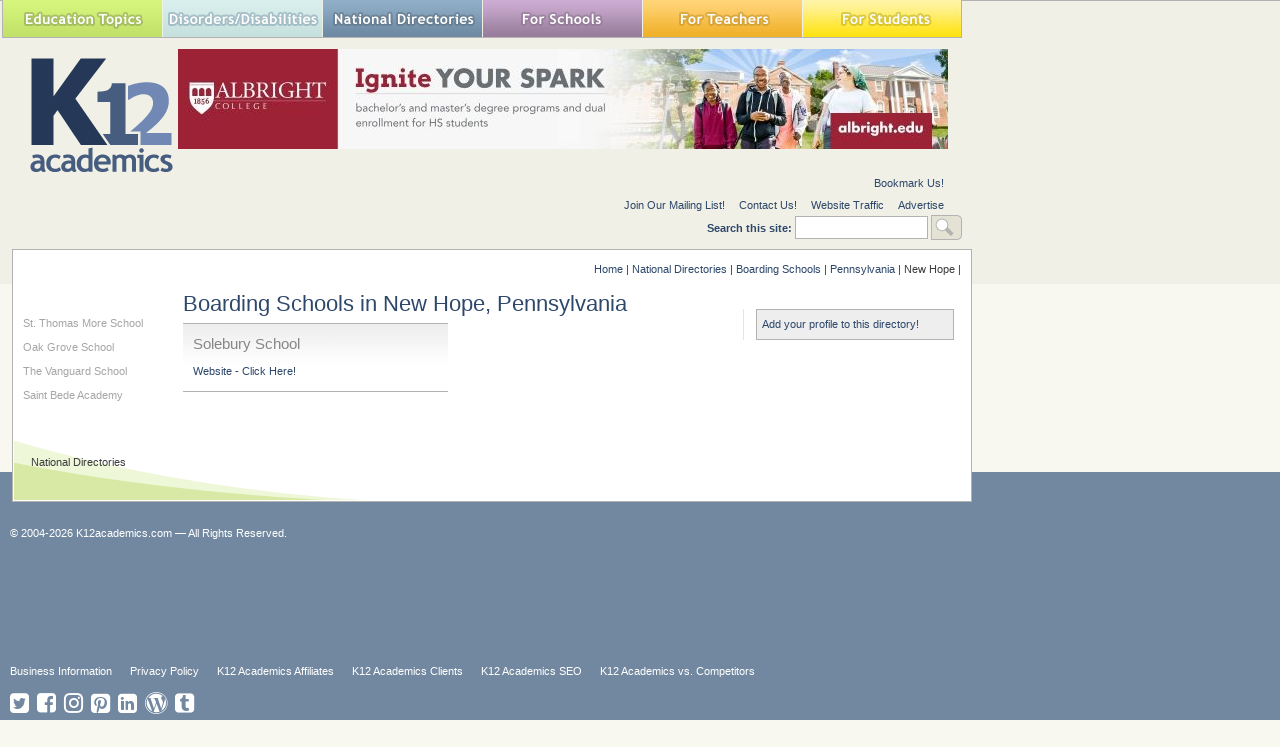

--- FILE ---
content_type: text/html; charset=utf-8
request_url: https://www.google.com/recaptcha/api2/aframe
body_size: 268
content:
<!DOCTYPE HTML><html><head><meta http-equiv="content-type" content="text/html; charset=UTF-8"></head><body><script nonce="Qj8MD2K6FK6J25k86eAXdQ">/** Anti-fraud and anti-abuse applications only. See google.com/recaptcha */ try{var clients={'sodar':'https://pagead2.googlesyndication.com/pagead/sodar?'};window.addEventListener("message",function(a){try{if(a.source===window.parent){var b=JSON.parse(a.data);var c=clients[b['id']];if(c){var d=document.createElement('img');d.src=c+b['params']+'&rc='+(localStorage.getItem("rc::a")?sessionStorage.getItem("rc::b"):"");window.document.body.appendChild(d);sessionStorage.setItem("rc::e",parseInt(sessionStorage.getItem("rc::e")||0)+1);localStorage.setItem("rc::h",'1768612778792');}}}catch(b){}});window.parent.postMessage("_grecaptcha_ready", "*");}catch(b){}</script></body></html>